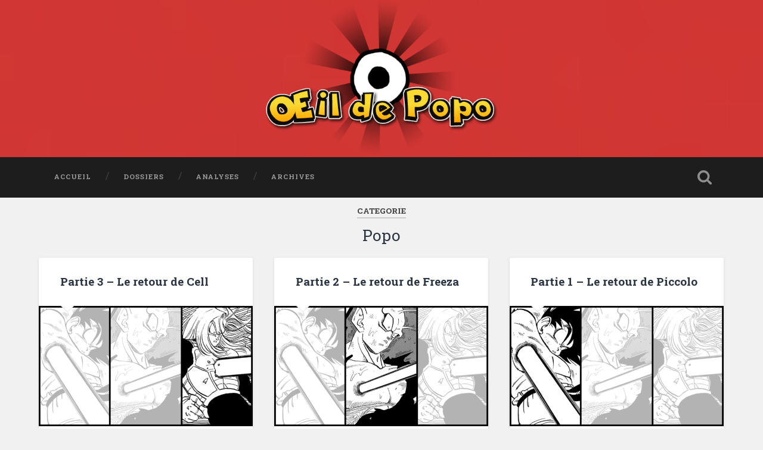

--- FILE ---
content_type: text/html; charset=UTF-8
request_url: http://www.oeildepopo.fr/category/popo/
body_size: 7226
content:
<!DOCTYPE html>

<html dir="ltr" lang="fr-FR"
	prefix="og: https://ogp.me/ns#" >

	<head>
		
		<meta charset="UTF-8">
		<meta name="viewport" content="width=device-width, initial-scale=1.0, maximum-scale=1.0, user-scalable=no" >
				
				 
		<title>Popo - Œil de Popo</title>

		<!-- All in One SEO 4.2.6.1 - aioseo.com -->
		<meta name="robots" content="max-image-preview:large" />
		<link rel="canonical" href="http://www.oeildepopo.fr/category/popo/" />
		<meta name="generator" content="All in One SEO (AIOSEO) 4.2.6.1 " />
		<script type="application/ld+json" class="aioseo-schema">
			{"@context":"https:\/\/schema.org","@graph":[{"@type":"BreadcrumbList","@id":"http:\/\/www.oeildepopo.fr\/category\/popo\/#breadcrumblist","itemListElement":[{"@type":"ListItem","@id":"http:\/\/www.oeildepopo.fr\/#listItem","position":1,"item":{"@type":"WebPage","@id":"http:\/\/www.oeildepopo.fr\/","name":"Accueil","description":"R\u00e9flexions sur Dragon Ball et l'\u0153uvre d'Akira Toriyama.","url":"http:\/\/www.oeildepopo.fr\/"},"nextItem":"http:\/\/www.oeildepopo.fr\/category\/popo\/#listItem"},{"@type":"ListItem","@id":"http:\/\/www.oeildepopo.fr\/category\/popo\/#listItem","position":2,"item":{"@type":"WebPage","@id":"http:\/\/www.oeildepopo.fr\/category\/popo\/","name":"Popo","url":"http:\/\/www.oeildepopo.fr\/category\/popo\/"},"previousItem":"http:\/\/www.oeildepopo.fr\/#listItem"}]},{"@type":"CollectionPage","@id":"http:\/\/www.oeildepopo.fr\/category\/popo\/#collectionpage","url":"http:\/\/www.oeildepopo.fr\/category\/popo\/","name":"Popo - \u0152il de Popo","inLanguage":"fr-FR","isPartOf":{"@id":"http:\/\/www.oeildepopo.fr\/#website"},"breadcrumb":{"@id":"http:\/\/www.oeildepopo.fr\/category\/popo\/#breadcrumblist"}},{"@type":"Organization","@id":"http:\/\/www.oeildepopo.fr\/#organization","name":"\u0152il de Popo","url":"http:\/\/www.oeildepopo.fr\/"},{"@type":"WebSite","@id":"http:\/\/www.oeildepopo.fr\/#website","url":"http:\/\/www.oeildepopo.fr\/","name":"\u0152il de Popo","description":"R\u00e9flexions sur Dragon Ball et l'\u0153uvre d'Akira Toriyama.","inLanguage":"fr-FR","publisher":{"@id":"http:\/\/www.oeildepopo.fr\/#organization"}}]}
		</script>
		<!-- All in One SEO -->

<link rel='dns-prefetch' href='//s.w.org' />
<link rel="alternate" type="application/rss+xml" title="Œil de Popo &raquo; Flux" href="http://www.oeildepopo.fr/feed/" />
<link rel="alternate" type="application/rss+xml" title="Œil de Popo &raquo; Flux des commentaires" href="http://www.oeildepopo.fr/comments/feed/" />
<link rel="alternate" type="application/rss+xml" title="Œil de Popo &raquo; Flux de la catégorie Popo" href="http://www.oeildepopo.fr/category/popo/feed/" />
<script type="text/javascript">
window._wpemojiSettings = {"baseUrl":"https:\/\/s.w.org\/images\/core\/emoji\/13.1.0\/72x72\/","ext":".png","svgUrl":"https:\/\/s.w.org\/images\/core\/emoji\/13.1.0\/svg\/","svgExt":".svg","source":{"concatemoji":"http:\/\/www.oeildepopo.fr\/wp-includes\/js\/wp-emoji-release.min.js?ver=5.9.12"}};
/*! This file is auto-generated */
!function(e,a,t){var n,r,o,i=a.createElement("canvas"),p=i.getContext&&i.getContext("2d");function s(e,t){var a=String.fromCharCode;p.clearRect(0,0,i.width,i.height),p.fillText(a.apply(this,e),0,0);e=i.toDataURL();return p.clearRect(0,0,i.width,i.height),p.fillText(a.apply(this,t),0,0),e===i.toDataURL()}function c(e){var t=a.createElement("script");t.src=e,t.defer=t.type="text/javascript",a.getElementsByTagName("head")[0].appendChild(t)}for(o=Array("flag","emoji"),t.supports={everything:!0,everythingExceptFlag:!0},r=0;r<o.length;r++)t.supports[o[r]]=function(e){if(!p||!p.fillText)return!1;switch(p.textBaseline="top",p.font="600 32px Arial",e){case"flag":return s([127987,65039,8205,9895,65039],[127987,65039,8203,9895,65039])?!1:!s([55356,56826,55356,56819],[55356,56826,8203,55356,56819])&&!s([55356,57332,56128,56423,56128,56418,56128,56421,56128,56430,56128,56423,56128,56447],[55356,57332,8203,56128,56423,8203,56128,56418,8203,56128,56421,8203,56128,56430,8203,56128,56423,8203,56128,56447]);case"emoji":return!s([10084,65039,8205,55357,56613],[10084,65039,8203,55357,56613])}return!1}(o[r]),t.supports.everything=t.supports.everything&&t.supports[o[r]],"flag"!==o[r]&&(t.supports.everythingExceptFlag=t.supports.everythingExceptFlag&&t.supports[o[r]]);t.supports.everythingExceptFlag=t.supports.everythingExceptFlag&&!t.supports.flag,t.DOMReady=!1,t.readyCallback=function(){t.DOMReady=!0},t.supports.everything||(n=function(){t.readyCallback()},a.addEventListener?(a.addEventListener("DOMContentLoaded",n,!1),e.addEventListener("load",n,!1)):(e.attachEvent("onload",n),a.attachEvent("onreadystatechange",function(){"complete"===a.readyState&&t.readyCallback()})),(n=t.source||{}).concatemoji?c(n.concatemoji):n.wpemoji&&n.twemoji&&(c(n.twemoji),c(n.wpemoji)))}(window,document,window._wpemojiSettings);
</script>
<style type="text/css">
img.wp-smiley,
img.emoji {
	display: inline !important;
	border: none !important;
	box-shadow: none !important;
	height: 1em !important;
	width: 1em !important;
	margin: 0 0.07em !important;
	vertical-align: -0.1em !important;
	background: none !important;
	padding: 0 !important;
}
</style>
	<link rel='stylesheet' id='wp-block-library-css'  href='http://www.oeildepopo.fr/wp-includes/css/dist/block-library/style.min.css?ver=5.9.12' type='text/css' media='all' />
<style id='global-styles-inline-css' type='text/css'>
body{--wp--preset--color--black: #000000;--wp--preset--color--cyan-bluish-gray: #abb8c3;--wp--preset--color--white: #ffffff;--wp--preset--color--pale-pink: #f78da7;--wp--preset--color--vivid-red: #cf2e2e;--wp--preset--color--luminous-vivid-orange: #ff6900;--wp--preset--color--luminous-vivid-amber: #fcb900;--wp--preset--color--light-green-cyan: #7bdcb5;--wp--preset--color--vivid-green-cyan: #00d084;--wp--preset--color--pale-cyan-blue: #8ed1fc;--wp--preset--color--vivid-cyan-blue: #0693e3;--wp--preset--color--vivid-purple: #9b51e0;--wp--preset--gradient--vivid-cyan-blue-to-vivid-purple: linear-gradient(135deg,rgba(6,147,227,1) 0%,rgb(155,81,224) 100%);--wp--preset--gradient--light-green-cyan-to-vivid-green-cyan: linear-gradient(135deg,rgb(122,220,180) 0%,rgb(0,208,130) 100%);--wp--preset--gradient--luminous-vivid-amber-to-luminous-vivid-orange: linear-gradient(135deg,rgba(252,185,0,1) 0%,rgba(255,105,0,1) 100%);--wp--preset--gradient--luminous-vivid-orange-to-vivid-red: linear-gradient(135deg,rgba(255,105,0,1) 0%,rgb(207,46,46) 100%);--wp--preset--gradient--very-light-gray-to-cyan-bluish-gray: linear-gradient(135deg,rgb(238,238,238) 0%,rgb(169,184,195) 100%);--wp--preset--gradient--cool-to-warm-spectrum: linear-gradient(135deg,rgb(74,234,220) 0%,rgb(151,120,209) 20%,rgb(207,42,186) 40%,rgb(238,44,130) 60%,rgb(251,105,98) 80%,rgb(254,248,76) 100%);--wp--preset--gradient--blush-light-purple: linear-gradient(135deg,rgb(255,206,236) 0%,rgb(152,150,240) 100%);--wp--preset--gradient--blush-bordeaux: linear-gradient(135deg,rgb(254,205,165) 0%,rgb(254,45,45) 50%,rgb(107,0,62) 100%);--wp--preset--gradient--luminous-dusk: linear-gradient(135deg,rgb(255,203,112) 0%,rgb(199,81,192) 50%,rgb(65,88,208) 100%);--wp--preset--gradient--pale-ocean: linear-gradient(135deg,rgb(255,245,203) 0%,rgb(182,227,212) 50%,rgb(51,167,181) 100%);--wp--preset--gradient--electric-grass: linear-gradient(135deg,rgb(202,248,128) 0%,rgb(113,206,126) 100%);--wp--preset--gradient--midnight: linear-gradient(135deg,rgb(2,3,129) 0%,rgb(40,116,252) 100%);--wp--preset--duotone--dark-grayscale: url('#wp-duotone-dark-grayscale');--wp--preset--duotone--grayscale: url('#wp-duotone-grayscale');--wp--preset--duotone--purple-yellow: url('#wp-duotone-purple-yellow');--wp--preset--duotone--blue-red: url('#wp-duotone-blue-red');--wp--preset--duotone--midnight: url('#wp-duotone-midnight');--wp--preset--duotone--magenta-yellow: url('#wp-duotone-magenta-yellow');--wp--preset--duotone--purple-green: url('#wp-duotone-purple-green');--wp--preset--duotone--blue-orange: url('#wp-duotone-blue-orange');--wp--preset--font-size--small: 13px;--wp--preset--font-size--medium: 20px;--wp--preset--font-size--large: 36px;--wp--preset--font-size--x-large: 42px;}.has-black-color{color: var(--wp--preset--color--black) !important;}.has-cyan-bluish-gray-color{color: var(--wp--preset--color--cyan-bluish-gray) !important;}.has-white-color{color: var(--wp--preset--color--white) !important;}.has-pale-pink-color{color: var(--wp--preset--color--pale-pink) !important;}.has-vivid-red-color{color: var(--wp--preset--color--vivid-red) !important;}.has-luminous-vivid-orange-color{color: var(--wp--preset--color--luminous-vivid-orange) !important;}.has-luminous-vivid-amber-color{color: var(--wp--preset--color--luminous-vivid-amber) !important;}.has-light-green-cyan-color{color: var(--wp--preset--color--light-green-cyan) !important;}.has-vivid-green-cyan-color{color: var(--wp--preset--color--vivid-green-cyan) !important;}.has-pale-cyan-blue-color{color: var(--wp--preset--color--pale-cyan-blue) !important;}.has-vivid-cyan-blue-color{color: var(--wp--preset--color--vivid-cyan-blue) !important;}.has-vivid-purple-color{color: var(--wp--preset--color--vivid-purple) !important;}.has-black-background-color{background-color: var(--wp--preset--color--black) !important;}.has-cyan-bluish-gray-background-color{background-color: var(--wp--preset--color--cyan-bluish-gray) !important;}.has-white-background-color{background-color: var(--wp--preset--color--white) !important;}.has-pale-pink-background-color{background-color: var(--wp--preset--color--pale-pink) !important;}.has-vivid-red-background-color{background-color: var(--wp--preset--color--vivid-red) !important;}.has-luminous-vivid-orange-background-color{background-color: var(--wp--preset--color--luminous-vivid-orange) !important;}.has-luminous-vivid-amber-background-color{background-color: var(--wp--preset--color--luminous-vivid-amber) !important;}.has-light-green-cyan-background-color{background-color: var(--wp--preset--color--light-green-cyan) !important;}.has-vivid-green-cyan-background-color{background-color: var(--wp--preset--color--vivid-green-cyan) !important;}.has-pale-cyan-blue-background-color{background-color: var(--wp--preset--color--pale-cyan-blue) !important;}.has-vivid-cyan-blue-background-color{background-color: var(--wp--preset--color--vivid-cyan-blue) !important;}.has-vivid-purple-background-color{background-color: var(--wp--preset--color--vivid-purple) !important;}.has-black-border-color{border-color: var(--wp--preset--color--black) !important;}.has-cyan-bluish-gray-border-color{border-color: var(--wp--preset--color--cyan-bluish-gray) !important;}.has-white-border-color{border-color: var(--wp--preset--color--white) !important;}.has-pale-pink-border-color{border-color: var(--wp--preset--color--pale-pink) !important;}.has-vivid-red-border-color{border-color: var(--wp--preset--color--vivid-red) !important;}.has-luminous-vivid-orange-border-color{border-color: var(--wp--preset--color--luminous-vivid-orange) !important;}.has-luminous-vivid-amber-border-color{border-color: var(--wp--preset--color--luminous-vivid-amber) !important;}.has-light-green-cyan-border-color{border-color: var(--wp--preset--color--light-green-cyan) !important;}.has-vivid-green-cyan-border-color{border-color: var(--wp--preset--color--vivid-green-cyan) !important;}.has-pale-cyan-blue-border-color{border-color: var(--wp--preset--color--pale-cyan-blue) !important;}.has-vivid-cyan-blue-border-color{border-color: var(--wp--preset--color--vivid-cyan-blue) !important;}.has-vivid-purple-border-color{border-color: var(--wp--preset--color--vivid-purple) !important;}.has-vivid-cyan-blue-to-vivid-purple-gradient-background{background: var(--wp--preset--gradient--vivid-cyan-blue-to-vivid-purple) !important;}.has-light-green-cyan-to-vivid-green-cyan-gradient-background{background: var(--wp--preset--gradient--light-green-cyan-to-vivid-green-cyan) !important;}.has-luminous-vivid-amber-to-luminous-vivid-orange-gradient-background{background: var(--wp--preset--gradient--luminous-vivid-amber-to-luminous-vivid-orange) !important;}.has-luminous-vivid-orange-to-vivid-red-gradient-background{background: var(--wp--preset--gradient--luminous-vivid-orange-to-vivid-red) !important;}.has-very-light-gray-to-cyan-bluish-gray-gradient-background{background: var(--wp--preset--gradient--very-light-gray-to-cyan-bluish-gray) !important;}.has-cool-to-warm-spectrum-gradient-background{background: var(--wp--preset--gradient--cool-to-warm-spectrum) !important;}.has-blush-light-purple-gradient-background{background: var(--wp--preset--gradient--blush-light-purple) !important;}.has-blush-bordeaux-gradient-background{background: var(--wp--preset--gradient--blush-bordeaux) !important;}.has-luminous-dusk-gradient-background{background: var(--wp--preset--gradient--luminous-dusk) !important;}.has-pale-ocean-gradient-background{background: var(--wp--preset--gradient--pale-ocean) !important;}.has-electric-grass-gradient-background{background: var(--wp--preset--gradient--electric-grass) !important;}.has-midnight-gradient-background{background: var(--wp--preset--gradient--midnight) !important;}.has-small-font-size{font-size: var(--wp--preset--font-size--small) !important;}.has-medium-font-size{font-size: var(--wp--preset--font-size--medium) !important;}.has-large-font-size{font-size: var(--wp--preset--font-size--large) !important;}.has-x-large-font-size{font-size: var(--wp--preset--font-size--x-large) !important;}
</style>
<link rel='stylesheet' id='menu-image-css'  href='http://www.oeildepopo.fr/wp-content/plugins/menu-image/includes/css/menu-image.css?ver=3.0.8' type='text/css' media='all' />
<link rel='stylesheet' id='dashicons-css'  href='http://www.oeildepopo.fr/wp-includes/css/dashicons.min.css?ver=5.9.12' type='text/css' media='all' />
<link rel='stylesheet' id='latest-posts-style-css'  href='http://www.oeildepopo.fr/wp-content/plugins/latest-posts/assets/css/style.css?ver=1.4.2' type='text/css' media='all' />
<link rel='stylesheet' id='slb_core-css'  href='http://www.oeildepopo.fr/wp-content/plugins/simple-lightbox/client/css/app.css?ver=2.9.2' type='text/css' media='all' />
<link rel='stylesheet' id='baskerville_googleFonts-css'  href='//fonts.googleapis.com/css?family=Roboto+Slab%3A400%2C700%7CRoboto%3A400%2C400italic%2C700%2C700italic%2C300%7CPacifico%3A400&#038;ver=5.9.12' type='text/css' media='all' />
<link rel='stylesheet' id='baskerville_style-css'  href='http://www.oeildepopo.fr/wp-content/themes/baskerville/style.css?ver=5.9.12' type='text/css' media='all' />
<script type='text/javascript' src='http://www.oeildepopo.fr/wp-includes/js/jquery/jquery.min.js?ver=3.6.0' id='jquery-core-js'></script>
<script type='text/javascript' src='http://www.oeildepopo.fr/wp-includes/js/jquery/jquery-migrate.min.js?ver=3.3.2' id='jquery-migrate-js'></script>
<link rel="https://api.w.org/" href="http://www.oeildepopo.fr/wp-json/" /><link rel="alternate" type="application/json" href="http://www.oeildepopo.fr/wp-json/wp/v2/categories/15" /><link rel="EditURI" type="application/rsd+xml" title="RSD" href="http://www.oeildepopo.fr/xmlrpc.php?rsd" />
<link rel="wlwmanifest" type="application/wlwmanifest+xml" href="http://www.oeildepopo.fr/wp-includes/wlwmanifest.xml" /> 
<meta name="generator" content="WordPress 5.9.12" />
<link rel="icon" href="http://www.oeildepopo.fr/wp-content/uploads/2017/03/cropped-oeildepopo-32x32.png" sizes="32x32" />
<link rel="icon" href="http://www.oeildepopo.fr/wp-content/uploads/2017/03/cropped-oeildepopo-192x192.png" sizes="192x192" />
<link rel="apple-touch-icon" href="http://www.oeildepopo.fr/wp-content/uploads/2017/03/cropped-oeildepopo-180x180.png" />
<meta name="msapplication-TileImage" content="http://www.oeildepopo.fr/wp-content/uploads/2017/03/cropped-oeildepopo-270x270.png" />
		<style type="text/css" id="wp-custom-css">
			/*
Vous pouvez ajouter du CSS personnalisé ici.

Cliquez sur l’icône d’aide ci-dessus pour en savoir plus.
*/
div.info_sup{
	-moz-border-radius: 3px;
	border-radius: 3px;
	background: #fcab55 url('/wp-content/uploads/2017/03/in-info.png') no-repeat center top;
	box-shadow: 1px 1px 1px #cf8f3e;
	padding: 60px 10px 5px 10px;
	margin: 10px 0px 20px;
	min-height: 50px;
	color: #B90201;
	font-size: 90%;
	text-align: justify;
}
div.info_sup a {
	color: #B90201;
	font-weight: 700;
}
div.quote_toriyama {
	-moz-border-radius: 3px;
	border-radius: 3px;
	background: #EEE url('/wp-content/uploads/2017/03/in_toriyama.png') no-repeat center top;
	box-shadow: 1px 1px 1px #CCC;
	padding: 60px 10px 5px 10px;
	margin: 5px 0 20px;
	min-height: 50px;
	text-align: justify;
}
div.questq {	
	color: #B90201;
	font-weight: 700;
}
div.repq {
	border-left: 2px dotted #CCC;
	margin: 0 0 5px 5px;
	padding-left: 10px;
	margin-bottom: 1.1em;
}
div.quote_toyotaro {
	-moz-border-radius: 3px;
	border-radius: 3px;
	background: #EEE url('/wp-content/uploads/2017/03/in_toyotaro.png') no-repeat center top;
	box-shadow: 1px 1px 1px #CCC;
	padding: 60px 10px 5px 10px;
	margin: 5px 0 20px;
	min-height: 50px;
	text-align: justify;
}
div.quote_otomo {
	-moz-border-radius: 3px;
	border-radius: 3px;
	background: #EEE url('/wp-content/uploads/2017/04/in_otomo.png') no-repeat center top;
	box-shadow: 1px 1px 1px #CCC;
	padding: 60px 10px 5px 10px;
	margin: 10px 0;
	min-height: 50px;
	text-align: justify;
}
div.quote_other {
	-moz-border-radius: 3px;
	border-radius: 3px;
	background: #EEEA;
	box-shadow: 1px 1px 1px #CCC;
	padding: 5px 10px 5px 10px;
	margin: 10px 0;
	min-height: 50px;
	text-align: justify;
}
div.sourc .announ {
	font-size: 120%;
	font-weight: 700;
	padding: 5px 20px;
}
div.sourc {
	-moz-border-radius: 3px;
	border-radius: 3px;
	background: #EEEA;
	box-shadow: 1px 1px 1px #CCC;
	padding: 5px 10px 5px 30px;
	margin: 30px;
	min-height: 50px;
	text-align: justify;
}
div.warning {
	color: #B90201;
	font-size: 90%;
	text-align: justify;
	font-style: italic;
	margin: 20px;
}
div.ntt1{
	font: 140% 'Roboto Slab', sans-serif;
	color: #222;
	font-weight: 900;
	text-align: left;
	padding: 0 20px 2px;
	margin: 30px 0 10px;
	letter-spacing: 1px;
	line-height: 22pt;
	background-image: linear-gradient(to right, #FDB30F 50%, #F9DA33);
	background-size: 100% 3px;
	background-position: 0 100%;
	background-repeat: no-repeat;
	cursor: default;
}
div.ntt2{
	font: 110% 'Roboto', Arial, Tahoma, Sans-serif;
	text-align: left;
	color: #FDB30F;
	font-weight: 700;
	padding: 0 20px 17px 27px;
	line-height: 13pt;
	letter-spacing: 1px;
	white-space: nowrap;
	cursor: default;
}
div.source {
	    text-align: center;
    color: #555;
    font: 8pt 'Roboto', Arial, Tahoma, Sans-serif;
    line-height: normal;
    border-top: 1px dotted #DDD;
	font-style: italic;
}





div.ntt1 img#icobog {
    float: right;
    display: none;
    position: relative;
    top: -30px;
    width: 47px;
    height: 68px;
    padding: 0;
}
div.ntt1 img#icordf {
    float: right;
    display: none;
    position: relative;
    top: -10px;
    width: 47px;
    height: 44px;
    padding: 0;
}
div.ntt1 img#icoun6 {
    float: right;
    display: none;
    position: relative;
    top: -30px;
    width: 47px;
    height: 65px;
    padding: 0;
}
div.ntt1 img#icotdf {
    float: right;
    display: none;
    position: relative;
    top: -5px;
    width: 47px;
    height: 40px;
    padding: 0;
}
div.ntt1 img#icosdu {
    float: right;
    display: none;
    position: relative;
    top: -5px;
    width: 47px;
    height: 40px;
    padding: 0;
}		</style>
			
	</head>
	
	<body class="archive category category-popo category-15 has-featured-image">
	
		<div class="header section small-padding bg-dark bg-image" style="background-image: url(http://www.oeildepopo.fr/wp-content/uploads/2017/10/BG-oeildepopo.png);">
		
			<div class="cover"></div>
			
			<div class="header-search-block bg-graphite hidden">
			
				<form method="get" class="searchform" action="http://www.oeildepopo.fr/">
	<input type="search" value="" placeholder="Search form" name="s" class="s" /> 
	<input type="submit" class="searchsubmit" value="Search">
</form>			
			</div> <!-- /header-search-block -->
					
			<div class="header-inner section-inner">
			
								
					<div class="blog-logo">
					
				        <a class="logo" href='http://www.oeildepopo.fr/' title='Œil de Popo &mdash; Réflexions sur Dragon Ball et l&#039;œuvre d&#039;Akira Toriyama.' rel='home'>
				        	<img src='http://www.oeildepopo.fr/wp-content/uploads/2017/03/oeildepopo-logo-RMX.png' alt='Œil de Popo'>
				        </a>
			        
					</div>
			
											
			</div> <!-- /header-inner -->
						
		</div> <!-- /header -->
		
		<div class="navigation section no-padding bg-dark">
		
			<div class="navigation-inner section-inner">
			
				<div class="nav-toggle fleft hidden">
					
					<div class="bar"></div>
					<div class="bar"></div>
					<div class="bar"></div>
					
					<div class="clear"></div>
					
				</div>
						
				<ul class="main-menu">
				
					<li id="menu-item-88" class="menu-item menu-item-type-custom menu-item-object-custom menu-item-home menu-item-88"><a href="http://www.oeildepopo.fr/">Accueil</a></li>
<li id="menu-item-91" class="menu-item menu-item-type-taxonomy menu-item-object-category menu-item-91"><a href="http://www.oeildepopo.fr/category/dossiers/">Dossiers</a></li>
<li id="menu-item-92" class="menu-item menu-item-type-taxonomy menu-item-object-category menu-item-92"><a href="http://www.oeildepopo.fr/category/analyses/">Analyses</a></li>
<li id="menu-item-89" class="menu-item menu-item-type-post_type menu-item-object-page menu-item-89"><a href="http://www.oeildepopo.fr/archives/">Archives</a></li>
											
				 </ul> <!-- /main-menu -->
				 
				 <a class="search-toggle fright" href="#"></a>
				 
				 <div class="clear"></div>
				 
			</div> <!-- /navigation-inner -->
			
		</div> <!-- /navigation -->
		
		<div class="mobile-navigation section bg-graphite no-padding hidden">
					
			<ul class="mobile-menu">
			
				<li class="menu-item menu-item-type-custom menu-item-object-custom menu-item-home menu-item-88"><a href="http://www.oeildepopo.fr/">Accueil</a></li>
<li class="menu-item menu-item-type-taxonomy menu-item-object-category menu-item-91"><a href="http://www.oeildepopo.fr/category/dossiers/">Dossiers</a></li>
<li class="menu-item menu-item-type-taxonomy menu-item-object-category menu-item-92"><a href="http://www.oeildepopo.fr/category/analyses/">Analyses</a></li>
<li class="menu-item menu-item-type-post_type menu-item-object-page menu-item-89"><a href="http://www.oeildepopo.fr/archives/">Archives</a></li>
										
			 </ul> <!-- /main-menu -->
		
		</div> <!-- /mobile-navigation -->
<div class="wrapper section medium-padding">

	<div class="page-title section-inner">
		
					<h5>Categorie</h5> <h3>Popo</h3>
				
				
	</div> <!-- /page-title -->
	
	<div class="content section-inner">
	
			
			<div class="posts">
			
							
								
					<div class="post-container">
				
						<div id="post-1635" class="post-1635 post type-post status-publish format-standard has-post-thumbnail hentry category-popo">
				
							<div class="post-header">
	
    <h2 class="post-title"><a href="http://www.oeildepopo.fr/1635/retour-cell/" rel="bookmark" title="Partie 3 – Le retour de Cell">Partie 3 – Le retour de Cell</a></h2>
    
        
</div> <!-- /post-header -->


	<div class="featured-media">
	
		<a href="http://www.oeildepopo.fr/1635/retour-cell/" rel="bookmark" title="Partie 3 – Le retour de Cell">
		
			<img width="600" height="338" src="http://www.oeildepopo.fr/wp-content/uploads/2020/05/retour-surprise-thumb-03-600x338.png" class="attachment-post-thumbnail size-post-thumbnail wp-post-image" alt="" srcset="http://www.oeildepopo.fr/wp-content/uploads/2020/05/retour-surprise-thumb-03-600x338.png 600w, http://www.oeildepopo.fr/wp-content/uploads/2020/05/retour-surprise-thumb-03-300x169.png 300w, http://www.oeildepopo.fr/wp-content/uploads/2020/05/retour-surprise-thumb-03-1024x576.png 1024w, http://www.oeildepopo.fr/wp-content/uploads/2020/05/retour-surprise-thumb-03-768x432.png 768w, http://www.oeildepopo.fr/wp-content/uploads/2020/05/retour-surprise-thumb-03-945x532.png 945w, http://www.oeildepopo.fr/wp-content/uploads/2020/05/retour-surprise-thumb-03-24x14.png 24w, http://www.oeildepopo.fr/wp-content/uploads/2020/05/retour-surprise-thumb-03-36x20.png 36w, http://www.oeildepopo.fr/wp-content/uploads/2020/05/retour-surprise-thumb-03-48x27.png 48w, http://www.oeildepopo.fr/wp-content/uploads/2020/05/retour-surprise-thumb-03.png 1280w" sizes="(max-width: 600px) 100vw, 600px" />			
		</a>
				
	</div> <!-- /featured-media -->
		
									                                    	    
<div class="post-excerpt">
	    		            			            	                                                                                            
	<p>Cet article est la troisième partie d&rsquo;une série qu&rsquo;il est conseillé de lire dans l&rsquo;ordre. Pour se rendre vers la liste des articles, il suffit de cliquer ici : Retour à l&rsquo;index. L&rsquo;action se passe durant les Cell Games, où&#8230; <a class="more-link" href="http://www.oeildepopo.fr/1635/retour-cell/">Continue Reading &rarr;</a></p>

</div> <!-- /post-excerpt -->


	<div class="post-meta">
	
		<a class="post-date" href="http://www.oeildepopo.fr/1635/retour-cell/" title="Partie 3 – Le retour de Cell">2020/06/06</a>
		
		<a href="http://www.oeildepopo.fr/1635/retour-cell/#respond" class="post-comments" >0</a>		
		<div class="clear"></div>
	
	</div> <!-- /post-meta -->
	
            
<div class="clear"></div>							
							<div class="clear"></div>
							
						</div> <!-- /post -->
					
					</div>
					
								
					<div class="post-container">
				
						<div id="post-1633" class="post-1633 post type-post status-publish format-standard has-post-thumbnail hentry category-popo">
				
							<div class="post-header">
	
    <h2 class="post-title"><a href="http://www.oeildepopo.fr/1633/retour-freeza/" rel="bookmark" title="Partie 2 – Le retour de Freeza">Partie 2 – Le retour de Freeza</a></h2>
    
        
</div> <!-- /post-header -->


	<div class="featured-media">
	
		<a href="http://www.oeildepopo.fr/1633/retour-freeza/" rel="bookmark" title="Partie 2 – Le retour de Freeza">
		
			<img width="600" height="338" src="http://www.oeildepopo.fr/wp-content/uploads/2020/05/retour-surprise-thumb-02-600x338.png" class="attachment-post-thumbnail size-post-thumbnail wp-post-image" alt="" loading="lazy" srcset="http://www.oeildepopo.fr/wp-content/uploads/2020/05/retour-surprise-thumb-02-600x338.png 600w, http://www.oeildepopo.fr/wp-content/uploads/2020/05/retour-surprise-thumb-02-300x169.png 300w, http://www.oeildepopo.fr/wp-content/uploads/2020/05/retour-surprise-thumb-02-1024x576.png 1024w, http://www.oeildepopo.fr/wp-content/uploads/2020/05/retour-surprise-thumb-02-768x432.png 768w, http://www.oeildepopo.fr/wp-content/uploads/2020/05/retour-surprise-thumb-02-945x532.png 945w, http://www.oeildepopo.fr/wp-content/uploads/2020/05/retour-surprise-thumb-02-24x14.png 24w, http://www.oeildepopo.fr/wp-content/uploads/2020/05/retour-surprise-thumb-02-36x20.png 36w, http://www.oeildepopo.fr/wp-content/uploads/2020/05/retour-surprise-thumb-02-48x27.png 48w, http://www.oeildepopo.fr/wp-content/uploads/2020/05/retour-surprise-thumb-02.png 1280w" sizes="(max-width: 600px) 100vw, 600px" />			
		</a>
				
	</div> <!-- /featured-media -->
		
									                                    	    
<div class="post-excerpt">
	    		            			            	                                                                                            
	<p>Cet article est la deuxième partie d&rsquo;une série qu&rsquo;il est conseillé de lire dans l&rsquo;ordre. Pour se rendre vers la liste des articles, il suffit de cliquer ici : Retour à l&rsquo;index. L&rsquo;action se passe sur Namek, alors que Gokû&#8230; <a class="more-link" href="http://www.oeildepopo.fr/1633/retour-freeza/">Continue Reading &rarr;</a></p>

</div> <!-- /post-excerpt -->


	<div class="post-meta">
	
		<a class="post-date" href="http://www.oeildepopo.fr/1633/retour-freeza/" title="Partie 2 – Le retour de Freeza">2020/06/06</a>
		
		<a href="http://www.oeildepopo.fr/1633/retour-freeza/#respond" class="post-comments" >0</a>		
		<div class="clear"></div>
	
	</div> <!-- /post-meta -->
	
            
<div class="clear"></div>							
							<div class="clear"></div>
							
						</div> <!-- /post -->
					
					</div>
					
								
					<div class="post-container">
				
						<div id="post-1631" class="post-1631 post type-post status-publish format-standard has-post-thumbnail hentry category-popo">
				
							<div class="post-header">
	
    <h2 class="post-title"><a href="http://www.oeildepopo.fr/1631/retour-piccolo/" rel="bookmark" title="Partie 1 – Le retour de Piccolo">Partie 1 – Le retour de Piccolo</a></h2>
    
        
</div> <!-- /post-header -->


	<div class="featured-media">
	
		<a href="http://www.oeildepopo.fr/1631/retour-piccolo/" rel="bookmark" title="Partie 1 – Le retour de Piccolo">
		
			<img width="600" height="338" src="http://www.oeildepopo.fr/wp-content/uploads/2020/05/retour-surprise-thumb-01-600x338.png" class="attachment-post-thumbnail size-post-thumbnail wp-post-image" alt="" loading="lazy" srcset="http://www.oeildepopo.fr/wp-content/uploads/2020/05/retour-surprise-thumb-01-600x338.png 600w, http://www.oeildepopo.fr/wp-content/uploads/2020/05/retour-surprise-thumb-01-300x169.png 300w, http://www.oeildepopo.fr/wp-content/uploads/2020/05/retour-surprise-thumb-01-1024x576.png 1024w, http://www.oeildepopo.fr/wp-content/uploads/2020/05/retour-surprise-thumb-01-768x432.png 768w, http://www.oeildepopo.fr/wp-content/uploads/2020/05/retour-surprise-thumb-01-945x532.png 945w, http://www.oeildepopo.fr/wp-content/uploads/2020/05/retour-surprise-thumb-01-24x14.png 24w, http://www.oeildepopo.fr/wp-content/uploads/2020/05/retour-surprise-thumb-01-36x20.png 36w, http://www.oeildepopo.fr/wp-content/uploads/2020/05/retour-surprise-thumb-01-48x27.png 48w, http://www.oeildepopo.fr/wp-content/uploads/2020/05/retour-surprise-thumb-01.png 1280w" sizes="(max-width: 600px) 100vw, 600px" />			
		</a>
				
	</div> <!-- /featured-media -->
		
									                                    	    
<div class="post-excerpt">
	    		            			            	                                                                                            
	<p>Cet article est la première partie d&rsquo;une série. Pour se rendre vers la liste des articles, il suffit de cliquer ici : Retour à l&rsquo;index. L&rsquo;action se passe pendant la finale du 23e Tenkaichi Budôkai, opposant Gokû et Piccolo Junior&#8230;. <a class="more-link" href="http://www.oeildepopo.fr/1631/retour-piccolo/">Continue Reading &rarr;</a></p>

</div> <!-- /post-excerpt -->


	<div class="post-meta">
	
		<a class="post-date" href="http://www.oeildepopo.fr/1631/retour-piccolo/" title="Partie 1 – Le retour de Piccolo">2020/06/06</a>
		
		<a href="http://www.oeildepopo.fr/1631/retour-piccolo/#respond" class="post-comments" >0</a>		
		<div class="clear"></div>
	
	</div> <!-- /post-meta -->
	
            
<div class="clear"></div>							
							<div class="clear"></div>
							
						</div> <!-- /post -->
					
					</div>
					
											
			</div> <!-- /posts -->
						
								
			
	</div> <!-- /content -->

</div> <!-- /wrapper -->

<div class="footer section medium-padding bg-graphite">
	
	<div class="section-inner row">
	
				
			<div class="column column-1 one-third">
			
				<div class="widgets">
		
					<div class="widget widget_search"><div class="widget-content"><form method="get" class="searchform" action="http://www.oeildepopo.fr/">
	<input type="search" value="" placeholder="Search form" name="s" class="s" /> 
	<input type="submit" class="searchsubmit" value="Search">
</form></div><div class="clear"></div></div>										
				</div>
				
			</div>
			
		 <!-- /footer-a -->
			
				
			<div class="column column-2 one-third">
			
				<div class="widgets">
		
					<div class="widget widget_archive"><div class="widget-content"><h3 class="widget-title">Archives</h3>
			<ul>
					<li><a href='http://www.oeildepopo.fr/date/2021/06/'>juin 2021</a></li>
	<li><a href='http://www.oeildepopo.fr/date/2020/06/'>juin 2020</a></li>
	<li><a href='http://www.oeildepopo.fr/date/2018/12/'>décembre 2018</a></li>
	<li><a href='http://www.oeildepopo.fr/date/2018/11/'>novembre 2018</a></li>
	<li><a href='http://www.oeildepopo.fr/date/2017/10/'>octobre 2017</a></li>
	<li><a href='http://www.oeildepopo.fr/date/2017/04/'>avril 2017</a></li>
			</ul>

			</div><div class="clear"></div></div>										
				</div> <!-- /widgets -->
				
			</div>
			
		 <!-- /footer-b -->
							
				
			<div class="column column-3 one-third">
		
				<div class="widgets">
		
					<div class="widget widget_text"><div class="widget-content"><h3 class="widget-title">Sites partenaires</h3>			<div class="textwidget"><p style="text-align: center"><a href="http://www.lunionsacre.net"><img src="http://www.sumonwa.fr/wp-content/uploads/2016/11/Logo-LS.png" alt="L'Union Sacrée" /></a></div></p>
<p style="text-align: center"><a href="http://www.sumonwa.fr"><img src="http://www.sumonwa.fr/wp-content/uploads/2016/11/Logo-SMW.png" alt="Su•Mon•Wa" /></a></p></div>
		</div><div class="clear"></div></div>										
				</div> <!-- /widgets -->
				
			</div>
			
		 <!-- /footer-c -->
		
		<div class="clear"></div>
	
	</div> <!-- /footer-inner -->

</div> <!-- /footer -->

<div class="credits section bg-dark small-padding">

	<div class="credits-inner section-inner">

		<p class="credits-left fleft">
		
			&copy; 2026 <a href="http://www.oeildepopo.fr" title="Œil de Popo">Œil de Popo</a><span> &mdash; Powered by <a href="http://www.wordpress.org">WordPress</a></span>
		
		</p>
		
		<p class="credits-right fright">
			
			<span>Theme by <a href="http://www.andersnoren.se">Anders Noren</a> &mdash; </span><a class="tothetop" title="To the top" href="#">Up &uarr;</a>
			
		</p>
		
		<div class="clear"></div>
	
	</div> <!-- /credits-inner -->
	
</div> <!-- /credits -->

<script type='text/javascript' src='http://www.oeildepopo.fr/wp-includes/js/imagesloaded.min.js?ver=4.1.4' id='imagesloaded-js'></script>
<script type='text/javascript' src='http://www.oeildepopo.fr/wp-includes/js/masonry.min.js?ver=4.2.2' id='masonry-js'></script>
<script type='text/javascript' src='http://www.oeildepopo.fr/wp-content/themes/baskerville/js/imagesloaded.pkgd.js?ver=5.9.12' id='baskerville_imagesloaded-js'></script>
<script type='text/javascript' src='http://www.oeildepopo.fr/wp-content/themes/baskerville/js/flexslider.min.js?ver=5.9.12' id='baskerville_flexslider-js'></script>
<script type='text/javascript' src='http://www.oeildepopo.fr/wp-content/themes/baskerville/js/global.js?ver=5.9.12' id='baskerville_global-js'></script>
<script type="text/javascript" id="slb_context">/* <![CDATA[ */if ( !!window.jQuery ) {(function($){$(document).ready(function(){if ( !!window.SLB ) { {$.extend(SLB, {"context":["public","user_guest"]});} }})})(jQuery);}/* ]]> */</script>

</body>
</html>